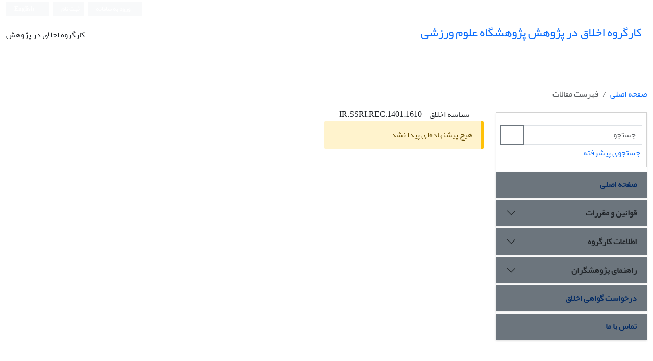

--- FILE ---
content_type: text/html; charset=UTF-8
request_url: https://ethics.ssrc.ac.ir/?_action=article&kw=12576&_kw=IR.SSRI.REC.1401.1610
body_size: 4802
content:
<!DOCTYPE html>
<html lang="fa" dir="rtl">
    <head>
    	<meta charset="utf-8" />
    	<title>کارگروه اخلاق در پژوهش پژوهشگاه علوم ورزشی - فهرست مقالات</title>
    	<link rel="shortcut icon" type="image/ico" href="./data/test/coversheet/favicon.ico" />
    	<meta name="viewport" content="width=device-width, maximum-scale=1, initial-scale=1, user-scalable=0" />
    
    	<!-- user defined metatags -->
    	
		<meta name="keywords" content="کارگروه اخلاق در پژوهش پژوهشگاه علوم ورزشی,SSRI.REC" />
		<meta name="description" content="کارگروه اخلاق در پژوهش پژوهشگاه علوم ورزشی (SSRI.REC)" />    	
		<meta property="og:title" content="کارگروه اخلاق در پژوهش پژوهشگاه علوم ورزشی" /> 
		<meta property="og:type" content="website" />
		<meta property="og:image" content="https://ethics.ssrc.ac.ir/data/test/coversheet/cover_fa.jpg" /> 
		<meta property="og:url" content="https://ethics.ssrc.ac.ir/" />    	
    	    	<!-- user defined metatags-->
    	    	    <link href="./themes/base/assets/css/bootstrap.rtl.min.css" rel="stylesheet" nonce="32a76d8dc677c642c797559669594efffabfe5676d52a831">
    		<link href=" ./themes/base/front/assets/css/RTL-font-Yekan.css" rel="stylesheet" type="text/css" id="rtl_font" nonce="32a76d8dc677c642c797559669594efffabfe5676d52a831" />
                <link href="./themes/base/assets/css/font-awesome.min.css" rel="stylesheet" nonce="32a76d8dc677c642c797559669594efffabfe5676d52a831">
        <link href="./themes/base/assets/css/select2.min.css" rel="stylesheet" nonce="32a76d8dc677c642c797559669594efffabfe5676d52a831">
        <link href="./themes/base/assets/css/select2-bootstrap-theme.rtl.min.css" rel="stylesheet" nonce="32a76d8dc677c642c797559669594efffabfe5676d52a831">
        
    	<link href="./themes/theme4/front/assets/css/style.css" rel="stylesheet" nonce="32a76d8dc677c642c797559669594efffabfe5676d52a831">
    	<link rel="alternate" type="application/rss+xml" title="RSS feed" href="./ju.rss" nonce="32a76d8dc677c642c797559669594efffabfe5676d52a831" />
    	<link href="./data/test/coversheet/stl_front.css?v=0.15" rel="stylesheet" type="text/css" nonce="32a76d8dc677c642c797559669594efffabfe5676d52a831" />
    	<link rel="stylesheet" href="./inc/css/print.css" media="print" nonce="32a76d8dc677c642c797559669594efffabfe5676d52a831">
    	        <link href="./themes/theme1/front/assets/css/style_rtl.css" rel="stylesheet" nonce="32a76d8dc677c642c797559669594efffabfe5676d52a831">
            
    	<!-- Feed-->
    	<link href="./data/test/coversheet/stl_front.css?v=0.29" rel="stylesheet" type="text/css" nonce="32a76d8dc677c642c797559669594efffabfe5676d52a831" />
    	<script type="text/javascript" src="./themes/base/assets/js/app.js" nonce="32a76d8dc677c642c797559669594efffabfe5676d52a831"></script>
    
    
    	<!-- Extra Style Scripts -->
    	<link href="https://ethics.ssrc.ac.ir/?_action=article&kw=12576&_kw=IR.SSRI.REC.1401.1610" rel="canonical" />    
    	<!-- Extra Script Scripts -->
    	    
<script type="application/ld+json" nonce="32a76d8dc677c642c797559669594efffabfe5676d52a831">
{
  "@context": "https://schema.org",
  "@type": "ScholarlyJournal",
  "name": "کارگروه اخلاق در پژوهش پژوهشگاه علوم ورزشی",
  "description": "کارگروه اخلاق در پژوهش پژوهشگاه علوم ورزشی",
  "alternateName":"",
    "url":"https://ethics.ssrc.ac.ir/",
    "inLanguage":"fa",
    "isAccessibleForFree":true,
  "mainEntityOfPage": {
    "@type": "WebPage",
    "@id": "https://ethics.ssrc.ac.ir/"
  }
}
</script>    
	    	
    </head>

	<body dir="rtl"  >

	<section id="topbar" class="pt-1">
		<div class="container-fluid">
  		<div class="row mb-1">
			<div class="col-md-5">
							</div>
  			<div class="col-md-7 col-sm-7">
				<ul class="list-inline d-flex my-0 justify-content-end">
									<li class="list-item border-0 px-0 bg-light"><a class="btn btn-outline-secondary btn-sm btn-link border-0 badge py-2 pe-3 rounded-1" href="./contacts"><i class="fa-regular fa-circle-user"></i> ورود به سامانه</a></li>
					<li class="list-item ms-2 border-0 px-0 bg-light"><a class="btn btn-outline-secondary btn-sm btn-link border-0 badge py-2 pe-3 rounded-1" href="./contacts?_action=signup"> ثبت نام</a></li>
													<li class="list-item ms-2 border-0 px-0 bg-light"><a class="btn btn-outline-secondary btn-sm btn-link border-0 badge py-2 pe-3 rounded-1" href="https://ethics.ssrc.ac.ir/?_action=article&amp;kw=12576&amp;_kw=IR.SSRI.REC.1401.1610&lang=en" ><i class="fa-solid fa-globe me-1"></i> English</a></li>
									
				
				</ul>
			</div>
		</div>
		</div>
	</section>	
	<header class="mb-3">	
	<div class="brandBar py-1">
		<div class="container-fluid border-primary position-relative">
			<div class="row my-2">
    			<div class="col-md-8 col-sm-8">
    				<table>
    				<tr>
        				<td><a href="./" class="hdr_logo"><img class="logo me-2 img-fluid" src="./data/test/coversheet/logo_fa.png" onerror="this.style.display='none'"></a></td>
        				<td class="ps-2"><a href="./" class="hdr_tttl"><h1 id="ju_header_title_m" class="lh-sm d-inline">کارگروه اخلاق در پژوهش پژوهشگاه علوم ورزشی</h1></a></td>
        			</tr>
        			</table>
    			</div>
        		<div class="col-md-4 col-sm-4 mt-auto">
        			<div class=" d-flex align-items-bottom float-end" id="ReleasePeriod">کارگروه اخلاق در پژوهش</div>
        		</div>	
    		</div>
		</div>
	</div>
	</header>

<div id="generalPage" class="container-fluid">
    <div class="row equal">
        <div class="col-xs-12">
            <div class="pageContent">

            	<!-- bread breadcrumb -->
<nav aria-label="breadcrumb mb-3">
  <ol class="breadcrumb ">
    <li class="breadcrumb-item"><a href="./" class="">صفحه اصلی</a></li>
		 <li class="breadcrumb-item active" aria-current="page">
	فهرست مقالات	</li>
</ol>
</nav>
                
                <section id="register">

				<div class="page-content" >
				<!-- page content  -->

                <div class="row flex-column flex-sm-row">
                <div class="col-lg-9 col-md-8 col-sm-12 col-xs-12 order-md-2">


                <section id="contentList" class="articleList">

                <!-- Current Issue -->  
                <div>
                                        	<div><i class="fa-regular fa-bookmark me-2"></i>شناسه اخلاق = <span>IR.SSRI.REC.1401.1610</span></div>
                                        <div>
                        
<div class="alert alert-warning col-md-4 rounded-1 border-0 border-start border-5 border-warning">
	هیچ پیشنهاده‌ای پیدا نشد.</div>





                    </div>
                </div>

                </section> 
            </div>
            
                <div class="col-lg-3 col-md-4 col-sm-12 col-xs-12 order-md-1">
                
<div class="accordion shadow-sm mb-3">
    <div class="card my-2 rounded-0" id="dv_home_search">
        <div class="card-body px-2 pt-4">
            <div class="searchBox">
                <form action="./" method="get">
                    <input type="hidden" name="_action" value="article">
                    <div class="input-group">
                        <input class="form-control rounded-0" type="text" name="keywords" placeholder="جستجو" aria-label="Search">
                        <button class="btn btn-outline-secondary rounded-0" type="submit"><i class="fa-solid fa-magnifying-glass"></i></button>
                    </div>
                </form>
            </div>
            <div class="ps-1 pt-1"><a href="./?_action=advSearch">جستجوی پیشرفته</a></div>
        </div>
    </div>
    
        <div class="accordion mb-1 accordion__group" id="">
        	<div class="accordion-item border-0">
        		<h2 class="accordion-header" id="pmenu_home">
        			<a href="././" class="accordion-button shadow-sm fw-bold bg-secondary main-menu rounded-0 hid_ac_ico nav-link" >صفحه اصلی</a>
        		</h2>
			</div>
		</div>			
    
            <div class="accordion mb-1 accordion__group" id="">
            	<div class="accordion-item border-0">
            		<h2 class="accordion-header" id="pmenu_136">
            			<button class="accordion-button fw-bold collapsed shadow-sm bg-secondary main-menu nav-link rounded-0" type="button" data-bs-toggle="collapse" data-bs-target="#pmenu_136_" aria-expanded="true" aria-controls="pmenu_136_">قوانین و مقررات</button>
            		</h2>
            		<div id="pmenu_136_" class="accordion-collapse collapse" aria-labelledby="pmenu_136">
            			<div class="accordion-body p-2">
            			<ul class="list-group list-group-flush list-group-sm">
	                    							<li class="list-group-item list-group-item-action"><a class="" href="./page_7.html">قانون پیشگیری و مقابله با تقلب در تهیه آثار علمی (مصوب مجلس)</a></li>
													<li class="list-group-item list-group-item-action"><a class="" href="./page_6.html">آئین‌نامة اجرایی قانون پیشگیری و مقابله با تقلب در آثار علمی (هیات وزیران)</a></li>
													<li class="list-group-item list-group-item-action"><a class="" href="./page_4.html">دستورالعمل مادة 5 آئین‌نامة اجرایی قانون پیشگیری و مقابله با تقلب در آثار علمی (وزارت علوم)</a></li>
													<li class="list-group-item list-group-item-action"><a class="" href="./page_5.html">دستورالعمل نحوه تشکیل، روش کار و شرح وظایف کارگروه/ کمیته‌های اخلاق در پژوهش (وزارت بهداشت)</a></li>
						  												
						</ul>
						</div>
					</div>
				</div>
			</div>			
    
            <div class="accordion mb-1 accordion__group" id="">
            	<div class="accordion-item border-0">
            		<h2 class="accordion-header" id="pmenu_info">
            			<button class="accordion-button fw-bold collapsed shadow-sm bg-secondary main-menu nav-link rounded-0" type="button" data-bs-toggle="collapse" data-bs-target="#pmenu_info_" aria-expanded="true" aria-controls="pmenu_info_">اطلاعات کارگروه</button>
            		</h2>
            		<div id="pmenu_info_" class="accordion-collapse collapse" aria-labelledby="pmenu_info">
            			<div class="accordion-body p-2">
            			<ul class="list-group list-group-flush list-group-sm">
	                    							<li class="list-group-item list-group-item-action"><a class="" href="./journal/about">درباره کارگروه</a></li>
													<li class="list-group-item list-group-item-action"><a class="" href="./journal/editorial.board">اعضای کارگروه اخلاق</a></li>
													<li class="list-group-item list-group-item-action"><a class="" href="./news"> اخبار و اعلانات</a></li>
						  												
						</ul>
						</div>
					</div>
				</div>
			</div>			
    
            <div class="accordion mb-1 accordion__group" id="">
            	<div class="accordion-item border-0">
            		<h2 class="accordion-header" id="pmenu_aug">
            			<button class="accordion-button fw-bold collapsed shadow-sm bg-secondary main-menu nav-link rounded-0" type="button" data-bs-toggle="collapse" data-bs-target="#pmenu_aug_" aria-expanded="true" aria-controls="pmenu_aug_">راهنمای پژوهشگران</button>
            		</h2>
            		<div id="pmenu_aug_" class="accordion-collapse collapse" aria-labelledby="pmenu_aug">
            			<div class="accordion-body p-2">
            			<ul class="list-group list-group-flush list-group-sm">
	                    							<li class="list-group-item list-group-item-action"><a class="" href="./journal/authors.note">راهنمای درخواست گواهی اخلاق</a></li>
													<li class="list-group-item list-group-item-action"><a class="" href="./journal/faq">پرسش‌های متداول</a></li>
						  												
						</ul>
						</div>
					</div>
				</div>
			</div>			
    
        <div class="accordion mb-1 accordion__group" id="">
        	<div class="accordion-item border-0">
        		<h2 class="accordion-header" id="pmenu_submit">
        			<a href="./author" class="accordion-button shadow-sm fw-bold bg-secondary main-menu rounded-0 hid_ac_ico nav-link" >درخواست گواهی اخلاق</a>
        		</h2>
			</div>
		</div>			
    
        <div class="accordion mb-1 accordion__group" id="">
        	<div class="accordion-item border-0">
        		<h2 class="accordion-header" id="pmenu_cu">
        			<a href="./journal/contact.us" class="accordion-button shadow-sm fw-bold bg-secondary main-menu rounded-0 hid_ac_ico nav-link" >تماس با ما</a>
        		</h2>
			</div>
		</div>			
    
</div><div id="archive" class=""> 
    <div class="accordion mb-1 mt-5 accordion__group" id="">
    	<div class="accordion-item border-0">
    		<h2 class="accordion-header" id="pInPress">
    			<a class="accordion-button pt-2 pb-3 fw-bold bg-light rounded-0 hid_ac_ico" href="./?_action=press&amp;issue=-1&amp;_is=گواهی&zwnj;های اخیر">گواهی‌های اخیر</a>
    		</h2>
    	</div>
    </div>			
    <div class="accordion mb-1 accordion__group" id="">
    	<div class="accordion-item border-0">
    		<h2 class="accordion-header" id="pCurrent">
    			<a class="accordion-button pt-2 pb-3 fw-bold bg-light rounded-0 hid_ac_ico" href="./?_action=current&amp;issue=-1&amp;_is=شماره جاری">شماره جاری</a>
    		</h2>
    	</div>
    </div>			

    
</div>
                       </div>
            
        </div>   

				</div>

                </section>
            </div>
        </div>
    </div>
</div>


    <footer>
        <div id="footer" class="container-fluid pt-3">
            <div class="overlay"></div>
                <div class="row equal widgetList">
                    <div class="col-sm-3 col-xs-12">
                        <div class="widgetBox">
                            <ul class="list-group">
                                <li class="list-group-item bg-transparent border-0 py-1" id="fli_home"><a href="./">صفحه اصلی</a></li>
                                <li class="list-group-item bg-transparent border-0 py-1" id="fli_about"><a href="./journal/about">درباره کارگروه</a></li>
                                <li class="list-group-item bg-transparent border-0 py-1" id="fli_Edb"><a href="./journal/editorial.board">اعضای کارگروه اخلاق</a></li>
                                <li class="list-group-item bg-transparent border-0 py-1" id="fli_submit"><a href="./author">ارسال پیشنهاده</a></li>
                                <li class="list-group-item bg-transparent border-0 py-1" id="fli_contactus"><a href="./journal/contact.us">تماس با ما</a></li>
                                <li class="list-group-item bg-transparent border-0 py-1" id="fli_sitemap"><a href="./sitemap.xml?usr">نقشه سایت</a></li>
                            </ul>
                        </div>
                    </div>
                    <div class="col-sm-3 col-xs-12">
                        <div class="widgetBox news">
                            <!-- Latest News -->
                            <h5 class="letter-spacing-1"> اخبار و اعلانات</h5>
                            <ul class="footer-posts list-unstyled">
                                                                    <li>
                                    <a href="./news?newsCode=10">کارگاه آشنایی با فرایند اخذ کد اخلاق در پژوهش در پژوهشگاه ...</a>
                                    <small>1399-09-24</small>
                                </li>
                                                                    <li>
                                    <a href="./news?newsCode=9">دوره ضیافت اندیشه استادان با عنوان اخلاق در پژوهش‌های ...</a>
                                    <small>1399-03-27</small>
                                </li>
                                                            </ul>
                            <!-- /Latest News -->
                        </div>
                    </div>
                    <div class="col-md-3 margin-bottom-20">
                        <div class="widgetBox"></div>
                    </div>
                    <div class="col-sm-3 col-xs-12">
                        <div class="widgetBox">
        					<h5 class="">اشتراک خبرنامه</h5>
        					<p>برای دریافت اخبار و اطلاعیه های مهم نشریه در خبرنامه نشریه مشترک شوید.</p>
        
        					<form class="validate" action="" method="post" data-success="پست الکترونیکی شما با موفقیت ثبت شد." data-toastr-position="bottom-right">
        						        						<input type="hidden" name="_token" value="ef77403af656973bee465fd5ce53fe5aa6a58fa4c0c28bdc"/>
                                <div class="input-group">
                                 	<span class="input-group-text" id=""><i class="fa-regular fa-envelope"></i></span>
                                    <input class="form-control mr-2" type="email" name="email" maxlength="40" aria-label="پست الکترونیکی را وارد کنید">
                                    <button class="btn btn-primary" type="button" id="btn_sbscrb">اشتراک</button>
                                </div>
        					</form>

					<div class="mt-3">
					    <ul class="list-inline">
					
												<li class="list-inline-item mx-0 social_icon"><a class="social_icon" href="" target="_blank" data-bs-toggle="tooltip" data-bs-title="Facebook" title="Facebook">
							<i class="fa-brands fa-facebook fa-2x m-1"></i>							
							</a></li>
														<li class="list-inline-item mx-0 social_icon"><a class="social_icon" href="" target="_blank" data-bs-toggle="tooltip" data-bs-title="Twitter" title="Twitter">
							<i class="fa-brands fa-x-twitter fa-2x m-1"></i>							
							</a></li>
														<li class="list-inline-item mx-0 social_icon"><a class="social_icon" href="" target="_blank" data-bs-toggle="tooltip" data-bs-title="Linkedin" title="Linkedin">
							<i class="fa-brands fa-linkedin fa-2x m-1"></i>							
							</a></li>
													<li class="list-inline-item mx-0 social_icon"><a class="" href="./ju.rss" data-bs-toggle="tooltip" data-bs-title="RSS" data-bs-title="RSS"><i class="fa-solid fa-square-rss fa-2x m-1"></i></a></li>
					</ul>
					</div>
						</div>
                    </div>
                </div>
                <div class="copyright" style="position: relative">
                &copy; سامانه مدیریت نشریات علمی. <span id='sp_crt'>طراحی و پیاده سازی از <a target='_blank' href='https://www.sinaweb.net/'>سیناوب</a></span> 
                </div>
            </div>
        </footer>

		<button class="btn btn-sm btn-primary position-fixed bottom-0 end-0 translate-middle d-none shadow-sm  js_click pointer_cursor" data-handler="scrollToTop"  data-param_a="" id="back-to-up"><i class="fa-solid fa-chevron-up"></i></button>
        <!-- user defined scripts-->
        
        <!-- Extra Script Scripts -->
        
    </body>
</html>






<div id="actn_modal" class="modal fade" tabindex="-1">
	<div id="modal_dlg" class="modal-dialog modal_aw modal-lg">
		<div class="modal-content">
			<div class="modal-header py-2">
				<button type="button" class="btn px-1 float-end" data-bs-dismiss="modal" title="بستن پنجره" aria-label="Close"><i class="fa-solid fa-xmark text-secondary"></i></button>
				<span class="modal-title"></span>
			</div>
			<div class="modal-body"></div>
		</div>
	</div>
</div>



--- FILE ---
content_type: text/css
request_url: https://ethics.ssrc.ac.ir/themes/theme1/front/assets/css/style_rtl.css
body_size: 92
content:
*{font-family:rtl-font}.ltr_font{font-family:calibri}.card-header{font-weight:bold!important}